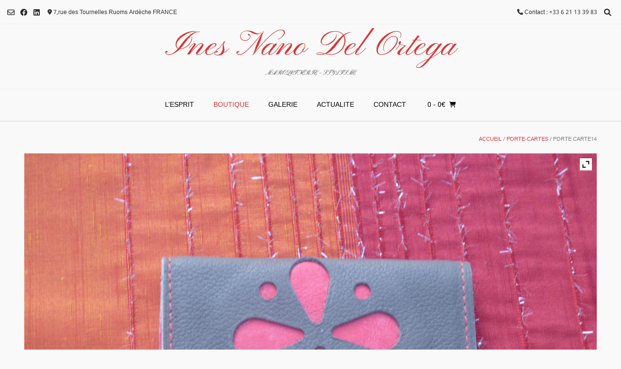

--- FILE ---
content_type: text/css; charset=utf-8
request_url: https://indo-creation.com/wp-content/cache/minify/120ec.css
body_size: 742
content:
.yith_magnifier_zoom_wrap{top:0;position:relative}.yith_magnifier_loading{color:white;background:#222;padding:3px;border:1px
solid #000;position:absolute;text-align:center;top:10%;z-index:9999}.yith_magnifier_zoom{position:relative;display:block}.yith_magnifier_zoom
img{display:block}.yith_magnifier_mousetrap{z-index:999;position:absolute;width:0px;height:0px;left:0;top:0}.ie
.yith_magnifier_mousetrap{background-image:url("/wp-content/plugins/yith-woocommerce-zoom-magnifier/assets/css/.")}.yith_magnifier_lens{display:none;z-index:98;position:absolute;overflow:hidden;border:1px
solid #ccc}.yith_magnifier_lens
img{width:auto !important;max-width:none !important;-webkit-transition:all ease-in-out 0s !important;-moz-transition:all ease-in-out 0s !important;-o-transition:all ease-in-out 0s !important;transition:all ease-in-out 0s !important}.yith_magnifier_zoom_magnifier{display:none;position:absolute;z-index:99;border:4px
solid #ccc;overflow:hidden}.yith_magnifier_gallery{list-style:none}.yith_magnifier_thumbnail{margin-right:1px}.woocommerce-product-gallery__image>.yith_magnifier_zoom_magnifier{display:none !important}.yith_magnifier_gallery{margin:0;padding:0;text-align:center}.yith_magnifier_gallery
li{position:relative;display:inline-block;vertical-align:center;top:0}.yith_magnifier_gallery li
a{width:100% !important;display:block;margin-top:10px;height:auto !important;overflow:hidden}.single-product.woocommerce
.thumbnails{position:relative;overflow:hidden}.yith_slider_arrow
span{display:table-cell;text-align:center;vertical-align:middle}.single-product.woocommerce .thumbnails #slider-prev,
.single-product.woocommerce .thumbnails #slider-next{display:none;cursor:pointer;width:25px;height:25px;position:absolute;top:50%;transform:translateY( -50% )}@media only screen and (max-width: 1024px){.single-product.woocommerce .thumbnails #slider-prev,
.single-product.woocommerce .thumbnails #slider-next{display:block}}.single-product.woocommerce .thumbnails #slider-prev{background-position:left center;left:1px}.single-product.woocommerce .thumbnails #slider-next{background-position:right center;right:0px}.single-product.woocommerce .thumbnails:hover #slider-prev,
.single-product.woocommerce .thumbnails:hover #slider-next{display:block !important}span.onsale{z-index:10000}a.yith_expand{display:inline;cursor:pointer;font-size:25px;position:absolute;text-decoration:none;text-indent:-10000px;z-index:20000;height:25px;width:25px;line-height:1em}.expand-button-hidden
svg{display:block;padding:2px}span.yith_zoom_icon{display:inline;cursor:default;font-size:25px;position:absolute;text-decoration:none;text-indent:-10000px;z-index:20000;height:25px;width:25px;line-height:1em}.zoom-button-hidden
svg{display:block;padding:5px}.expand-button-hidden
svg{display:block;padding:5px}.elementor-widget-wrap .yith_magnifier_zoom.woocommerce-main-image
img{width:100%}

--- FILE ---
content_type: application/x-javascript; charset=utf-8
request_url: https://indo-creation.com/wp-content/cache/minify/c8fa7.js
body_size: 4278
content:
(function(window,$,undefined){'use strict';if($.fn.imagesLoaded===undefined){;(function($,undefined){'use strict';var BLANK='[data-uri]';$.fn.imagesLoaded=function(callback){var $this=this,deferred=$.isFunction($.Deferred)?$.Deferred():0,hasNotify=$.isFunction(deferred.notify),$images=$this.find('img').add($this.filter('img')),loaded=[],proper=[],broken=[];if($.isPlainObject(callback)){$.each(callback,function(key,value){if(key==='callback'){callback=value;}else if(deferred){deferred[key](value);}});}
function doneLoading(){var $proper=$(proper),$broken=$(broken);if(deferred){if(broken.length){deferred.reject($images,$proper,$broken);}else{deferred.resolve($images);}}
if($.isFunction(callback)){callback.call($this,$images,$proper,$broken);}}
function imgLoadedHandler(event){imgLoaded(event.target,event.type==='error');}
function imgLoaded(img,isBroken){if(img.src===BLANK||$.inArray(img,loaded)!==-1){return;}
loaded.push(img);if(isBroken){broken.push(img);}else{proper.push(img);}
$.data(img,'imagesLoaded',{isBroken:isBroken,src:img.src});if(hasNotify){deferred.notifyWith($(img),[isBroken,$images,$(proper),$(broken)]);}
if($images.length===loaded.length){setTimeout(doneLoading);$images.unbind('.imagesLoaded',imgLoadedHandler);}}
if(!$images.length){doneLoading();}else{$images.bind('load.imagesLoaded error.imagesLoaded',imgLoadedHandler).each(function(i,el){var src=el.src;var cached=$.data(el,'imagesLoaded');if(cached&&cached.src===src){imgLoaded(el,cached.isBroken);return;}
if(el.complete&&el.naturalWidth!==undefined){imgLoaded(el,el.naturalWidth===0||el.naturalHeight===0);return;}
if(el.readyState||el.complete){el.src=BLANK;el.src=src;}});}
return deferred?deferred.promise($this):$this;};})(jQuery);}
$.yith_magnifier=function(options,element){this.t=element;this.element=$(element);this._init(options);};$.yith_magnifier.defaults={zoomWidth:'auto',zoomHeight:'auto',position:'right',tint:false,tintOpacity:0.5,lensOpacity:0.5,softFocus:false,smoothMove:3,showTitle:true,titleOpacity:0.5,adjustX:0,adjustY:0,phoneBehavior:'inside',loadingLabel:'Loading...',enableSlider:true,slider:'carouFredSel',sliderOptions:{},from_gallery:'no',onLoad:function(){return false;},onEnter:function(){return false},onLeave:function(){return false},onMove:function(){return false},onClick:function(){return false;},elements:{zoom:$('.yith_magnifier_zoom'),zoomImage:$('.yith_magnifier_zoom img').first(),gallery:$('.yith_magnifier_gallery li a')}};$.yith_magnifier.prototype={_init:function(options){var self=this;$(document).trigger('yith_magnifier_before_init');$.each($.yith_magnifier.defaults.elements,function(i,v){var el=$.yith_magnifier.defaults.elements;el[i]=$(v,self);});self.options=$.extend(true,{},$.yith_magnifier.defaults,options);self.isPhone=self._isPhone();self._loading();self.options.onLoad();self._initZoom();self._initGallery();$(document).trigger('yith_magnifier_after_init');},_initGallery:function(){var self=this;var elements=self.options.elements;var gallery=elements.gallery;var zoom=elements.zoom;var zoomImage=elements.zoomImage;if(gallery.length>0){gallery.on('click',function(e){e.preventDefault();if(yith_wc_zoom_magnifier_storage_object.stop_immediate_propagation){e.stopImmediatePropagation();}
if($('#yith_wczm_traffic_light').val()=='free'){$('.yith_magnifier_gallery  .yith_magnifier_thumbnail.active-thumbnail').removeClass('active-thumbnail');$('.yith_magnifier_gallery  .yith_magnifier_thumbnail.active-thumbnail').addClass('inactive-thumbnail');$(this).removeClass('inactive-thumbnail');$(this).addClass('active-thumbnail');$(this).parent().removeClass('inactive-thumbnail');$(this).parent().addClass('active-thumbnail');self.options.from_gallery='yes';var t=$(this);self.destroy();zoom.attr('href',this.href);zoomImage.attr('src',t.data('small')).attr('srcset',t.data('small')).attr('src-orig',t.data('small')).attr('title','').attr('title',t.attr('title'));$.data(self.t,'yith_magnifier',new $.yith_magnifier(self.options,self.element));}});if(self.options.enableSlider){gallery.closest('ul').trigger('yith_magnifier_slider_destroy');}}else{gallery.on('click',function(e){e.preventDefault();return false;})}},_loading:function(){if(this.options.disableRightClick){$(document).on('contextmenu',function(e){return false;});}
if(this.mouseTrap===undefined){var w=this.options.elements.zoom.width();if(this.options.loadingLabel){$('<div class="yith_magnifier_loading">'+this.options.loadingLabel+'</div>').css({'width':w,'text-align':'center',opacity:.5}).appendTo(this.options.elements.zoom.parent());}}},_initZoom:function(){if($('#yith_wczm_traffic_light').val()=='free'){$('#yith_wczm_traffic_light').val('blocked');var self=this;self.zoom=self.options.elements.zoom;self.zoomImage=self.options.elements.zoomImage;var zoom_wrap_css_class="yith_magnifier_zoom_wrap";if(self.options.zoom_wrap_additional_css){if(!$('.'+zoom_wrap_css_class).length){zoom_wrap_css_class+=" "+self.options.zoom_wrap_additional_css;}else{return;}}
self.zoom.wrap('<div class="'+zoom_wrap_css_class+'"></div>');self.IMG_zoomImage=new Image();var product_id=$('.woocommerce-variation-add-to-cart .variation_id').val();if($.isNumeric(product_id)&&product_id!=0&&self.options.from_gallery=='no'){var data={action:'yith_wc_zoom_magnifier_get_main_image',product_id:product_id,context:'frontend'}
$.ajax({data:data,url:yith_wc_zoom_magnifier_storage_object.ajax_url,type:'post',error:function(response){console.log('ERROR - Yith_WC_Zoom_Magnifier');console.log(response);$('#yith_wczm_traffic_light').val('free');},success:function(response){self.zoom.attr('href',response.url);self.IMG_zoomImage.src=response.url;self.IMG_smallImage=new Image();self.IMG_smallImage.src=self.zoomImage.attr('src');if(response.gallery){if($('.yith_magnifier_gallery').length){$('.yith_magnifier_gallery').closest('.thumbnails').replaceWith(response.gallery);}else{$('.images').append(response.gallery);}
self.options.elements.gallery=$('.yith_magnifier_gallery li a');}
if($.browser&&$.browser.msie&&$.browser.version==8){$(self.IMG_zoomImage).load(function(){self._initGallery();self._initTrap();});}else{$('.product .images').imagesLoaded(function(){self._initGallery();self._initTrap();});}
$(document).on('click','a.yith_expand',function(e){e.preventDefault();$().prettyPhoto({social_tools:false,theme:'pp_woocommerce',horizontal_padding:20,opacity:0.8,deeplinking:false,callback:function(){$(".yith_expand").css('display','inline');}});$.prettyPhoto.open(self.zoom[0].href,'','');$(".yith_expand").css('display','none');$(".pp_woocommerce .ppt").css({'height':0,'marginBottom':0});});$(document).trigger('yith_magnifier_after_init_zoom')
$('#yith_wczm_traffic_light').val('free');}});}else{self.IMG_zoomImage.src=self.zoom.attr('href');self.IMG_smallImage=new Image();self.IMG_smallImage.src=self.zoomImage.attr('src');if($.browser&&$.browser.msie&&$.browser.version==8){$(self.IMG_zoomImage).load(function(){self._initTrap();});}else{$('.product .images').imagesLoaded(function(){self._initTrap();});}
$(document).on('click','a.yith_expand',function(e){e.preventDefault();$().prettyPhoto({social_tools:false,theme:'pp_woocommerce',horizontal_padding:20,opacity:0.8,deeplinking:false,callback:function(){$(".yith_expand").css('display','inline');}});$.prettyPhoto.open(self.zoom[0].href,'','');$(".yith_expand").css('display','none');$(".pp_woocommerce .ppt").css({'height':0,'marginBottom':0});});$(document).trigger('yith_magnifier_after_init_zoom');$('#yith_wczm_traffic_light').val('free');}}},_initTrap:function(){var self=this;var zoomImg=self.IMG_zoomImage,thumbImg=self.IMG_smallImage;self.mx=0;self.my=0;self.controlTimer=0;self.lens=null;self.tint=null;self.softFocus=null;self.zoomDiv=null;self.cw=0;self.ch=0;self.zw=0;self.destU=0;self.destV=0;self.currU=0;self.currV=0;self.mouseTrap=null;var zoom=self.options.elements.zoom;var zoomImage=self.options.elements.zoomImage;$('.yith_magnifier_loading').remove();if(this.element.find('.yith_magnifier_mousetrap')){this.element.find('.yith_magnifier_mousetrap').remove();}
this.mouseTrap=$('<div class="yith_magnifier_mousetrap pp_woocommerce" />').css({width:yith_wc_zoom_magnifier_storage_object.mouse_trap_width,height:yith_wc_zoom_magnifier_storage_object.mouse_trap_height,top:0,left:0}).appendTo(zoom.parent());if(typeof ywzm_data!='undefined'){this.element.find('.yith_expand').remove();$('<a href="#" class="yith_expand" style="display: inline;"></a>').insertAfter(this.mouseTrap);$('.expand-button-hidden').clone().appendTo($('.yith_expand'));$('.yith_expand .expand-button-hidden').show();}
if(self.isPhone&&self.options.phoneBehavior=='disable'){return;}
var touchy=("ontouchstart"in document.documentElement)?true:false;var event_move='touchmove mousemove';var event_end='touchend mouseleave';var event_ent='touchstart mouseenter';var event_click='touchstart click';this.mouseTrap.on(event_move,this,function(e){self.options.onMove();self.mx=(typeof(e.originalEvent.touches)!='undefined')?e.originalEvent.touches[0].pageX:e.pageX;self.my=(typeof(e.originalEvent.touches)!='undefined')?e.originalEvent.touches[0].pageY:e.pageY;}).on(event_end,this,function(e){clearTimeout(self.controlTimer);if(self.lens){self.lens.fadeOut(299);}
if(self.tint){self.tint.fadeOut(299);}
if(self.softFocus){self.softFocus.fadeOut(299);}
self.zoomDiv.fadeOut(300,function(){self._onLeave();});return false;}).on(event_click,this,function(e){self.options.onClick();}).on(event_ent,this,function(e){if($('#yith_wczm_traffic_light').val()=='free'){self.options.onEnter();if(touchy){e.preventDefault();}
self.mx=(typeof(e.originalEvent.touches)!='undefined')?e.originalEvent.touches[0].pageX:e.pageX;self.my=(typeof(e.originalEvent.touches)!='undefined')?e.originalEvent.touches[0].pageY:e.pageY;self.zw=e.data;if(self.zoomDiv){self.zoomDiv.stop(true,false);self.zoomDiv.remove();}
var xPos=self.options.adjustX,yPos=self.options.adjustY;var siw=zoomImage.outerWidth();var sih=zoomImage.outerHeight();var w=self.options.zoomWidth;var h=self.options.zoomHeight;if(self.options.zoomWidth=='auto'){w=siw;}
if(self.options.zoomHeight=='auto'){h=sih;}
var appendTo=zoom.parent();switch(self.options.position){case'top':yPos-=h;break;case'right':xPos+=siw;break;case'bottom':yPos+=sih;break;case'left':xPos-=w;break;case'inside':w=siw;h=sih;break;default:appendTo=$('#'+self.options.position);if(!appendTo.length){appendTo=zoom;xPos+=siw;yPos+=sih;}else{w=appendTo.innerWidth();h=appendTo.innerHeight();}}
if(self.isPhone&&self.options.phoneBehavior=='inside'){w=siw;h=sih;xPos=0;yPos=0;}
self.zoomDiv=$('<div class="yith_magnifier_zoom_magnifier" />').css({left:xPos,top:yPos,width:w,height:h,'background-repeat':'no-repeat',backgroundImage:'url('+zoomImg.src+')'}).appendTo(appendTo);if(zoomImage.attr('title')&&self.options.showTitle){$('<div class="yith_magnifier_title">'+zoomImage.attr('title')+'</div>').appendTo(self.zoomDiv);}
if(self.isPhone){if(self.options.phoneBehavior!='disable'){self.zoomDiv.fadeIn(500);}else{self.lens.fadeOut(299);}}else{self.zoomDiv.fadeIn(500);}
if(self.lens){self.lens.remove();self.lens=null;}
if(zoomImg.width<=1){self.cw=(zoomImage.outerWidth()/zoomImg.naturalWidth)*self.zoomDiv.width();}else{self.cw=(zoomImage.outerWidth()/zoomImg.width)*self.zoomDiv.width();}
if(zoomImg.height<=1){self.ch=(zoomImage.outerHeight()/zoomImg.naturalHeight)*self.zoomDiv.height();}else{self.ch=(zoomImage.outerHeight()/zoomImg.height)*self.zoomDiv.height();}
self.lens=$('<div class="yith_magnifier_lens" />').css({width:self.cw,height:self.ch}).appendTo(zoom);var noTrans=false;if(self.options.tint){self.tint=$('<div />').css({display:'none',position:'absolute',left:0,top:0,width:zoomImage.outerWidth(),height:zoomImage.outerHeight(),backgroundColor:self.options.tint,opacity:self.options.tintOpacity}).appendTo(zoom);self.lens.append($('<img />',{src:zoomImage.attr('src')}));noTrans=true;self.tint.fadeIn(500);}
if(self.options.softFocus){self.softFocus=$('<div />').css({position:'absolute',display:'none',top:'1px',left:'1px',width:zoomImage.outerWidth(),height:zoomImage.outerHeight(),opacity:.5}).appendTo(zoom);self.softFocus.append($('<img />',{src:zoomImage.attr('src')}));if(self.lens.find('img').length==0){self.lens.append($('<img />',{src:zoomImage.attr('src')}));}
noTrans=true;self.softFocus.fadeIn(500);}
if(!noTrans){self.lens.css('opacity',self.options.lensOpacity);}
if(self.options.position!=='inside'){self.lens.fadeIn(500);}
self.zw._controlLoop();return;}});},_controlLoop:function(){var self=this;if(this.lens){var x=(this.mx-this.zoomImage.offset().left-(this.cw*0.5))>>0;var y=(this.my-this.zoomImage.offset().top-(this.ch*0.5))>>0;if(x<0){x=0;}else if(x>(this.zoomImage.outerWidth()-this.cw)){x=(this.zoomImage.outerWidth()-this.cw);}
if(y<0){y=0;}else if(y>(this.zoomImage.outerHeight()-this.ch)){y=(this.zoomImage.outerHeight()-this.ch);}
this.lens.css({left:x-2,top:y-1});this.lens.find('img').css({width:this.zoomImage.outerWidth(),height:this.zoomImage.outerHeight(),marginLeft:(-x)+'px ',marginTop:(-y)+'px'});if(this.IMG_zoomImage.width<=1){this.destU=(((x)/this.zoomImage.outerWidth())*this.IMG_zoomImage.naturalWidth)>>0;}else{this.destU=(((x)/this.zoomImage.outerWidth())*this.IMG_zoomImage.width)>>0;}
if(this.IMG_zoomImage.height<=1){this.destV=(((y)/this.zoomImage.outerHeight())*this.IMG_zoomImage.naturalHeight)>>0;}else{this.destV=(((y)/this.zoomImage.outerHeight())*this.IMG_zoomImage.height)>>0;}
this.currU+=(this.destU-this.currU)/this.options.smoothMove;this.currV+=(this.destV-this.currV)/this.options.smoothMove;this.zoomDiv.css('background-position',(-(this.currU>>0)+'px ')+(-(this.currV>>0)+'px'));}
this.controlTimer=setTimeout(function(){self._controlLoop();},30);},_onLeave:function(){this.options.onLeave();if(this.zoomDiv){this.zoomDiv.remove();this.zoomDiv=null;}
this._removeElements();},_removeElements:function(){if(this.lens){this.lens.remove();this.lens=null;}
if(this.tint){this.tint.remove();this.tint=null;}
if(this.softFocus){this.softFocus.remove();this.softFocus=null;}
if(this.element.find('.yith_magnifier_loading').length>0){this.element.find('.yith_magnifier_loading').remove();}},_isPhone:function(){var userAgent=navigator.userAgent.toLowerCase();return(userAgent.match(/iphone/i)||userAgent.match(/ipod/i)||userAgent.match(/android/i));},destroy:function(){if(this.zoom){this.zoom.unwrap();}
if(this.mouseTrap){this.mouseTrap.unbind();this.mouseTrap.remove();this.mouseTrap=null;}
if(this.zoomDiv){this.zoomDiv.remove();this.zoomDiv=null;}
if(this.options.disableRightClick){$(document).unbind();}
this._removeElements();this.options.elements.gallery.unbind();this.element.removeData('yith_magnifier');}};$.fn.yith_magnifier=function(options){if(typeof options==='string'){var args=Array.prototype.slice.call(arguments,1);this.each(function(){var instance=$.data(this,'yith_magnifier');if(!instance){$.error("cannot call methods on yith_magnifier prior to initialization; "+"attempted to call method '"+options+"'");return;}
if(!$.isFunction(instance[options])||options.charAt(0)==="_"){$.error("no such method '"+options+"' for yith_magnifier instance");return;}
instance[options].apply(instance,args);});}else{this.each(function(){var instance=$.data(this,'yith_magnifier');if(!instance){$.data(this,'yith_magnifier',new $.yith_magnifier(options,this));}else{$.error('yith_magnifier already istantiated.');}});}
return this;};})(window,jQuery);

--- FILE ---
content_type: application/x-javascript; charset=utf-8
request_url: https://indo-creation.com/wp-content/cache/minify/229fc.js
body_size: 7803
content:
jQuery(function($){var yith_wcmg=$('.images');var yith_wcmg_zoom=$('.yith_magnifier_zoom');var yith_wcmg_image=$('.yith_magnifier_zoom img').first();var yith_wcmg_default_zoom=yith_wcmg.find('.yith_magnifier_zoom').attr('href');var yith_wcmg_default_image=yith_wcmg.find('.yith_magnifier_zoom img').attr('src');var yith_wcmg_default_gallery=yith_wcmg.find('.thumbnails');if(typeof yith_magnifier_options=='undefined'){return false;}
yith_wcmg.yith_magnifier(yith_magnifier_options);$(document).on('found_variation','form.variations_form',function(event,variation){var image_magnifier=variation.image_magnifier?variation.image_magnifier:yith_wcmg_default_zoom;var image_src=yith_wcmg_default_image;if(variation.image.src){image_src=variation.image.src;}
yith_wcmg_zoom.attr('href',image_magnifier);yith_wcmg_image.attr('src',image_src);yith_wcmg_image.attr('srcset',image_src);yith_wcmg_image.attr('src-orig',image_src);if(yith_wcmg.data('yith_magnifier')){yith_wcmg.yith_magnifier('destroy');}
yith_wcmg.yith_magnifier(yith_magnifier_options);}).on('reset_image',function(event){yith_wcmg_zoom.attr('href',yith_wcmg_default_zoom);yith_wcmg_image.attr('src',yith_wcmg_default_image);yith_wcmg_image.attr('srcset',yith_wcmg_default_image);yith_wcmg_image.attr('src-orig',yith_wcmg_default_image);yith_wcmg.find('.thumbnails').replaceWith(yith_wcmg_default_gallery);if(yith_wcmg.data('yith_magnifier')){yith_wcmg.yith_magnifier('destroy');}
yith_wcmg.yith_magnifier(yith_magnifier_options);});if($('.single-product.woocommerce div.product div.images ul.yith_magnifier_gallery').length){$('form.variations_form .variations select').trigger('change');function yith_wc_zm_carousel(){$(".single-product.woocommerce div.product div.images div.thumbnails").css('width',$(".single-product.woocommerce div.product div.images div.thumbnails").width());var yith_wc_zm_circular=$('.single-product.woocommerce div.product div.images ul.yith_magnifier_gallery').data('circular');var yith_wc_zm_columns=$('.single-product.woocommerce div.product div.images ul.yith_magnifier_gallery').data('columns');var slider_infinite=$('.single-product.woocommerce div.product div.images ul.yith_magnifier_gallery').data('slider_infinite');var li_width=$(".single-product.woocommerce div.product div.images .yith_magnifier_gallery li").width();var li_margin_left=$(".single-product.woocommerce div.product div.images .yith_magnifier_gallery li").css('margin-left');if(typeof li_margin_left=='undefined'){var li_margin_left_num=0;}else{var li_margin_left_num=li_margin_left.split("px").shift();}
var yith_margins_array=[];var yith_margins_option=0;yith_margins_array.push(yith_margins_option);var loop=1;$('.single-product.woocommerce div.product div.images ul.yith_magnifier_gallery li').each(function(){$(this).css('width',li_width+'px');$(this).css('margin-left',li_margin_left);$(this).css('margin-right',li_margin_left);$(this).show();yith_margins_option=yith_margins_option+((li_margin_left_num*2)+li_width);yith_margins_array.push(yith_margins_option);loop++;});var ul_w=yith_margins_option;$(".single-product.woocommerce div.product div.images .yith_magnifier_gallery").css('width',ul_w+'px');$("#slider-next").css('top','50%');$("#slider-next").css('transform','translateY( -50% )');$("#slider-prev").css('top','50%');$("#slider-prev").css('transform','translateY( -50% )');var index_yith_margins_array=0;$("body").on("click","#slider-next",function(){if($('.single-product.woocommerce div.product div.images .yith_magnifier_gallery li.last').next().is('li')){index_yith_margins_array++;$(".single-product.woocommerce div.product div.images ul.yith_magnifier_gallery").animate({marginLeft:'-'+yith_margins_array[index_yith_margins_array]+'px',});var next=$('.single-product.woocommerce div.product div.images .yith_magnifier_gallery li.first').next();$('.single-product.woocommerce div.product div.images .yith_magnifier_gallery li.first').removeClass('first');next.addClass('first');next=$('.single-product.woocommerce div.product div.images .yith_magnifier_gallery li.last').next();$('.single-product.woocommerce div.product div.images .yith_magnifier_gallery li.last').removeClass('last');next.addClass('last');}else if((yith_wc_zm_circular=='yes')&&!$(".single-product.woocommerce div.product div.images ul.yith_magnifier_gallery").is(':animated')){index_yith_margins_array--;$(".single-product.woocommerce div.product div.images ul.yith_magnifier_gallery").css('margin-left','-'+yith_margins_array[index_yith_margins_array]+'px');var last=$('.single-product.woocommerce div.product div.images .yith_magnifier_gallery li').first();$('.single-product.woocommerce div.product div.images .yith_magnifier_gallery li.last').after(last);$('.single-product.woocommerce div.product div.images .yith_magnifier_gallery li.last').removeClass('last');last.addClass('last');var first=$('.single-product.woocommerce div.product div.images .yith_magnifier_gallery li.first').next();$('.single-product.woocommerce div.product div.images .yith_magnifier_gallery li.first').removeClass('first');first.addClass('first');index_yith_margins_array++;$(".single-product.woocommerce div.product div.images ul.yith_magnifier_gallery").animate({marginLeft:'-'+yith_margins_array[index_yith_margins_array]+'px',});}else if((slider_infinite=='yes')&&!$(".single-product.woocommerce div.product div.images ul.yith_magnifier_gallery").is(':animated')){while($('.single-product.woocommerce div.product div.images .yith_magnifier_gallery li.first').prev().is('li')){var prev=$('.single-product.woocommerce div.product div.images .yith_magnifier_gallery li.first').prev();$('.single-product.woocommerce div.product div.images .yith_magnifier_gallery li.first').removeClass('first');prev.addClass('first');prev=$('.single-product.woocommerce div.product div.images .yith_magnifier_gallery li.last').prev();$('.single-product.woocommerce div.product div.images .yith_magnifier_gallery li.last').removeClass('last');prev.addClass('last');}
index_yith_margins_array=0;$(".single-product.woocommerce div.product div.images ul.yith_magnifier_gallery").animate({marginLeft:'-'+yith_margins_array[index_yith_margins_array]+'px',});}});$("body").on("click","#slider-prev",function(){if($('.single-product.woocommerce div.product div.images .yith_magnifier_gallery li.first').prev().is('li')){index_yith_margins_array--;$(".single-product.woocommerce div.product div.images ul.yith_magnifier_gallery").animate({marginLeft:'-'+yith_margins_array[index_yith_margins_array]+'px',});var prev=$('.single-product.woocommerce div.product div.images .yith_magnifier_gallery li.first').prev();$('.single-product.woocommerce div.product div.images .yith_magnifier_gallery li.first').removeClass('first');prev.addClass('first');prev=$('.single-product.woocommerce div.product div.images .yith_magnifier_gallery li.last').prev();$('.single-product.woocommerce div.product div.images .yith_magnifier_gallery li.last').removeClass('last');prev.addClass('last');}else if((yith_wc_zm_circular=='yes')&&!$(".single-product.woocommerce div.product div.images ul.yith_magnifier_gallery").is(':animated')){index_yith_margins_array++;$(".single-product.woocommerce div.product div.images ul.yith_magnifier_gallery").css('margin-left','-'+yith_margins_array[index_yith_margins_array]+'px');var first=$('.single-product.woocommerce div.product div.images .yith_magnifier_gallery li').last();$('.single-product.woocommerce div.product div.images .yith_magnifier_gallery li.first').before(first);$('.single-product.woocommerce div.product div.images .yith_magnifier_gallery li.first').removeClass('first');first.addClass('first');var last=$('.single-product.woocommerce div.product div.images .yith_magnifier_gallery li.last').prev();$('.single-product.woocommerce div.product div.images .yith_magnifier_gallery li.last').removeClass('last');last.addClass('last');index_yith_margins_array--;$(".single-product.woocommerce div.product div.images ul.yith_magnifier_gallery").animate({marginLeft:'-'+yith_margins_array[index_yith_margins_array]+'px',});}else if((slider_infinite=='yes')&&!$(".single-product.woocommerce div.product div.images ul.yith_magnifier_gallery").is(':animated')){while($('.single-product.woocommerce div.product div.images .yith_magnifier_gallery li.last').next().is('li')){var next=$('.single-product.woocommerce div.product div.images .yith_magnifier_gallery li.first').next();$('.single-product.woocommerce div.product div.images .yith_magnifier_gallery li.first').removeClass('first');next.addClass('first');next=$('.single-product.woocommerce div.product div.images .yith_magnifier_gallery li.last').next();$('.single-product.woocommerce div.product div.images .yith_magnifier_gallery li.last').removeClass('last');next.addClass('last');}
index_yith_margins_array=yith_margins_array.length-1-yith_wc_zm_columns;$(".single-product.woocommerce div.product div.images ul.yith_magnifier_gallery").animate({marginLeft:'-'+yith_margins_array[index_yith_margins_array]+'px',});}});}
function yith_wc_zm_auto_carousel(){$('#slider-next').click();setTimeout(yith_wc_zm_auto_carousel,3000);}
yith_wc_zm_carousel();var auto_carousel=$('.single-product.woocommerce div.product div.images ul.yith_magnifier_gallery').data('auto_carousel');if(auto_carousel=='yes'){setTimeout(yith_wc_zm_auto_carousel,3000);}
$(document).on('mouseover','.yith_slider_arrow',function(e){$(this).find('path').css('fill',ywzm_data.slider_colors_hover_array['arrow']);});$(document).on('mouseout','.yith_slider_arrow',function(e){$(this).find('path').css('fill',ywzm_data.slider_colors_array['arrow']);});}});;(function($){$.prettyPhoto={version:'3.1.6'};$.fn.prettyPhoto=function(pp_settings){pp_settings=jQuery.extend({hook:'rel',animation_speed:'fast',ajaxcallback:function(){},slideshow:5000,autoplay_slideshow:false,opacity:0.80,show_title:true,allow_resize:true,allow_expand:true,default_width:500,default_height:344,counter_separator_label:'/',theme:'pp_default',horizontal_padding:20,hideflash:false,wmode:'opaque',autoplay:true,modal:false,deeplinking:true,overlay_gallery:true,overlay_gallery_max:30,keyboard_shortcuts:true,changepicturecallback:function(){},callback:function(){},ie6_fallback:true,markup:'<div class="pp_pic_holder"> \
      <div class="ppt">&nbsp;</div> \
      <div class="pp_top"> \
       <div class="pp_left"></div> \
       <div class="pp_middle"></div> \
       <div class="pp_right"></div> \
      </div> \
      <div class="pp_content_container"> \
       <div class="pp_left"> \
       <div class="pp_right"> \
        <div class="pp_content"> \
         <div class="pp_loaderIcon"></div> \
         <div class="pp_fade"> \
          <a href="#" class="pp_expand" title="Expand the image">\
          <div class="expand-button-hidden">\
\t<svg width="19px" height="19px" viewBox="0 0 19 19" version="1.1" xmlns="http://www.w3.org/2000/svg" xmlns:xlink="http://www.w3.org/1999/xlink">\
\t\t<defs>\
\t\t\t<rect id="path-1" x="0" y="0" width="30" height="30"></rect>\
\t\t</defs>\
\t\t<g id="Page-1" stroke="none" stroke-width="1" fill="none" fill-rule="evenodd">\
\t\t\t<g id="Product-page---example-1" transform="translate(-940.000000, -1014.000000)">\
\t\t\t\t<g id="arrow-/-expand" transform="translate(934.500000, 1008.500000)">\
\t\t\t\t\t<mask id="mask-2" fill="white">\
\t\t\t\t\t\t<use xlink:href="#path-1"></use>\
\t\t\t\t\t</mask>\
\t\t\t\t\t<g id="arrow-/-expand-(Background/Mask)"></g>\
\t\t\t\t\t<path d="M21.25,8.75 L15,8.75 L15,6.25 L23.75,6.25 L23.740468,15.0000006 L21.25,15.0000006 L21.25,8.75 Z M8.75,21.25 L15,21.25 L15,23.75 L6.25,23.75 L6.25953334,14.9999988 L8.75,14.9999988 L8.75,21.25 Z" fill="#000000" mask="url(#mask-2)"></path>\
\t\t\t\t</g>\
\t\t\t</g>\
\t\t</g>\
\t</svg>\
\t</div></a> \
          <div class="pp_hoverContainer"> \
           <a class="pp_next" href="#">next</a> \
           <a class="pp_previous" href="#">previous</a> \
          </div> \
          <div id="pp_full_res"></div> \
          <div class="pp_details"> \
           <div class="pp_nav"> \
            <a href="#" class="pp_arrow_previous">Previous</a> \
            <p class="currentTextHolder">0/0</p> \
            <a href="#" class="pp_arrow_next">Next</a> \
           </div> \
           <p class="pp_description"></p> \
           <div class="pp_social">{pp_social}</div> \
           <a class="pp_close" href="#">Close</a> \
          </div> \
         </div> \
        </div> \
       </div> \
       </div> \
      </div> \
      <div class="pp_bottom"> \
       <div class="pp_left"></div> \
       <div class="pp_middle"></div> \
       <div class="pp_right"></div> \
      </div> \
     </div> \
     <div class="pp_overlay"></div>',gallery_markup:'<div class="pp_gallery"> \
        <a href="#" class="pp_arrow_previous">Previous</a> \
        <div> \
         <ul> \
          {gallery} \
         </ul> \
        </div> \
        <a href="#" class="pp_arrow_next">Next</a> \
       </div>',image_markup:'<img id="fullResImage" src="{path}" />',flash_markup:'<object classid="clsid:D27CDB6E-AE6D-11cf-96B8-444553540000" width="{width}" height="{height}"><param name="wmode" value="{wmode}" /><param name="allowfullscreen" value="true" /><param name="allowscriptaccess" value="always" /><param name="movie" value="{path}" /><embed src="{path}" type="application/x-shockwave-flash" allowfullscreen="true" allowscriptaccess="always" width="{width}" height="{height}" wmode="{wmode}"></embed></object>',quicktime_markup:'<object classid="clsid:02BF25D5-8C17-4B23-BC80-D3488ABDDC6B" codebase="https://www.apple.com/qtactivex/qtplugin.cab" height="{height}" width="{width}"><param name="src" value="{path}"><param name="autoplay" value="{autoplay}"><param name="type" value="video/quicktime"><embed src="{path}" height="{height}" width="{width}" autoplay="{autoplay}" type="video/quicktime" pluginspage="https://www.apple.com/quicktime/download/"></embed></object>',iframe_markup:'<iframe src ="{path}" width="{width}" height="{height}" frameborder="no"></iframe>',inline_markup:'<div class="pp_inline">{content}</div>',custom_markup:'',social_tools:'<div class="twitter"><a href="//twitter.com/share" class="twitter-share-button" data-count="none">Tweet</a><script type="text/javascript" src="//platform.twitter.com/widgets.js"></script></div><div class="facebook"><iframe src="//www.facebook.com/plugins/like.php?locale=en_US&href={location_href}&amp;layout=button_count&amp;show_faces=true&amp;width=500&amp;action=like&amp;font&amp;colorscheme=light&amp;height=23" scrolling="no" frameborder="0" style="border:none; overflow:hidden; width:500px; height:23px;" allowTransparency="true"></iframe></div>'},pp_settings);var matchedObjects=this,percentBased=false,pp_dimensions,pp_open,pp_contentHeight,pp_contentWidth,pp_containerHeight,pp_containerWidth,windowHeight=$(window).height(),windowWidth=$(window).width(),pp_slideshow;doresize=true,scroll_pos=_get_scroll();$(window).off('resize.prettyphoto').on('resize.prettyphoto',function(){_center_overlay();_resize_overlay();});if(pp_settings.keyboard_shortcuts){$(document).off('keydown.prettyphoto').on('keydown.prettyphoto',function(e){if(typeof $pp_pic_holder!='undefined'){if($pp_pic_holder.is(':visible')){switch(e.keyCode){case 37:$.prettyPhoto.changePage('previous');e.preventDefault();break;case 39:$.prettyPhoto.changePage('next');e.preventDefault();break;case 27:if(!settings.modal)
$.prettyPhoto.close();e.preventDefault();break;};};};});};$.prettyPhoto.initialize=function(){settings=pp_settings;if(settings.theme=='pp_default')settings.horizontal_padding=16;theRel=$(this).attr(settings.hook);galleryRegExp=/\[(?:.*)\]/;isSet=(galleryRegExp.exec(theRel))?true:false;pp_images=(isSet)?jQuery.map(matchedObjects,function(n,i){if($(n).attr(settings.hook).indexOf(theRel)!=-1)return $(n).attr('href');}):$.makeArray($(this).attr('href'));pp_titles=(isSet)?jQuery.map(matchedObjects,function(n,i){if($(n).attr(settings.hook).indexOf(theRel)!=-1)return($(n).find('img').attr('alt'))?$(n).find('img').attr('alt'):"";}):$.makeArray($(this).find('img').attr('alt'));pp_descriptions=(isSet)?jQuery.map(matchedObjects,function(n,i){if($(n).attr(settings.hook).indexOf(theRel)!=-1)return($(n).attr('title'))?$(n).attr('title'):"";}):$.makeArray($(this).attr('title'));if(pp_images.length>settings.overlay_gallery_max)settings.overlay_gallery=false;set_position=jQuery.inArray($(this).attr('href'),pp_images);rel_index=(isSet)?set_position:$("a["+settings.hook+"^='"+theRel+"']").index($(this));_build_overlay(this);if(settings.allow_resize)
$(window).on('scroll.prettyphoto',function(){_center_overlay();});$.prettyPhoto.open();return false;}
$.prettyPhoto.open=function(event){if(typeof settings=="undefined"){settings=pp_settings;pp_images=$.makeArray(arguments[0]);pp_titles=(arguments[1])?$.makeArray(arguments[1]):$.makeArray("");pp_descriptions=(arguments[2])?$.makeArray(arguments[2]):$.makeArray("");isSet=(pp_images.length>1)?true:false;set_position=(arguments[3])?arguments[3]:0;_build_overlay(event.target);}
if(settings.hideflash)$('object,embed,iframe[src*=youtube],iframe[src*=vimeo]').css('visibility','hidden');_checkPosition($(pp_images).length);$('.pp_loaderIcon').show();if(settings.deeplinking)
setHashtag();if(settings.social_tools){facebook_like_link=settings.social_tools.replace('{location_href}',encodeURIComponent(location.href));$pp_pic_holder.find('.pp_social').html(facebook_like_link);}
if($ppt.is(':hidden'))$ppt.css('opacity',0).show();$pp_overlay.show().fadeTo(settings.animation_speed,settings.opacity);$pp_pic_holder.find('.currentTextHolder').text((set_position+1)+settings.counter_separator_label+$(pp_images).length);if(typeof pp_descriptions[set_position]!='undefined'&&pp_descriptions[set_position]!=""){$pp_pic_holder.find('.pp_description').show().html(unescape(pp_descriptions[set_position]));}else{$pp_pic_holder.find('.pp_description').hide();}
movie_width=(parseFloat(getParam('width',pp_images[set_position])))?getParam('width',pp_images[set_position]):settings.default_width.toString();movie_height=(parseFloat(getParam('height',pp_images[set_position])))?getParam('height',pp_images[set_position]):settings.default_height.toString();percentBased=false;if(movie_height.indexOf('%')!=-1){movie_height=parseFloat(($(window).height()*parseFloat(movie_height)/100)-150);percentBased=true;}
if(movie_width.indexOf('%')!=-1){movie_width=parseFloat(($(window).width()*parseFloat(movie_width)/100)-150);percentBased=true;}
$pp_pic_holder.fadeIn(function(){(settings.show_title&&pp_titles[set_position]!=""&&typeof pp_titles[set_position]!="undefined")?$ppt.html(unescape(pp_titles[set_position])):$ppt.html('&nbsp;');imgPreloader="";skipInjection=false;switch(_getFileType(pp_images[set_position])){case'image':imgPreloader=new Image();nextImage=new Image();if(isSet&&set_position<$(pp_images).length-1)nextImage.src=pp_images[set_position+1];prevImage=new Image();if(isSet&&pp_images[set_position-1])prevImage.src=pp_images[set_position-1];$pp_pic_holder.find('#pp_full_res')[0].innerHTML=settings.image_markup.replace(/{path}/g,pp_images[set_position]);imgPreloader.onload=function(){pp_dimensions=_fitToViewport(imgPreloader.width,imgPreloader.height);_showContent();};imgPreloader.onerror=function(){alert('Image cannot be loaded. Make sure the path is correct and image exist.');$.prettyPhoto.close();};imgPreloader.src=pp_images[set_position];break;case'youtube':pp_dimensions=_fitToViewport(movie_width,movie_height);movie_id=getParam('v',pp_images[set_position]);if(movie_id==""){movie_id=pp_images[set_position].split('youtu.be/');movie_id=movie_id[1];if(movie_id.indexOf('?')>0)
movie_id=movie_id.substr(0,movie_id.indexOf('?'));if(movie_id.indexOf('&')>0)
movie_id=movie_id.substr(0,movie_id.indexOf('&'));}
movie='//www.youtube.com/embed/'+movie_id;(getParam('rel',pp_images[set_position]))?movie+="?rel="+getParam('rel',pp_images[set_position]):movie+="?rel=1";if(settings.autoplay)movie+="&autoplay=1";toInject=settings.iframe_markup.replace(/{width}/g,pp_dimensions['width']).replace(/{height}/g,pp_dimensions['height']).replace(/{wmode}/g,settings.wmode).replace(/{path}/g,movie);break;case'vimeo':pp_dimensions=_fitToViewport(movie_width,movie_height);movie_id=pp_images[set_position];var regExp=/http(s?):\/\/(www\.)?vimeo.com\/(\d+)/;var match=movie_id.match(regExp);movie='//player.vimeo.com/video/'+match[3]+'?title=0&amp;byline=0&amp;portrait=0';if(settings.autoplay)movie+="&autoplay=1;";vimeo_width=pp_dimensions['width']+'/embed/?moog_width='+pp_dimensions['width'];toInject=settings.iframe_markup.replace(/{width}/g,vimeo_width).replace(/{height}/g,pp_dimensions['height']).replace(/{path}/g,movie);break;case'quicktime':pp_dimensions=_fitToViewport(movie_width,movie_height);pp_dimensions['height']+=15;pp_dimensions['contentHeight']+=15;pp_dimensions['containerHeight']+=15;toInject=settings.quicktime_markup.replace(/{width}/g,pp_dimensions['width']).replace(/{height}/g,pp_dimensions['height']).replace(/{wmode}/g,settings.wmode).replace(/{path}/g,pp_images[set_position]).replace(/{autoplay}/g,settings.autoplay);break;case'flash':pp_dimensions=_fitToViewport(movie_width,movie_height);flash_vars=pp_images[set_position];flash_vars=flash_vars.substring(pp_images[set_position].indexOf('flashvars')+10,pp_images[set_position].length);filename=pp_images[set_position];filename=filename.substring(0,filename.indexOf('?'));toInject=settings.flash_markup.replace(/{width}/g,pp_dimensions['width']).replace(/{height}/g,pp_dimensions['height']).replace(/{wmode}/g,settings.wmode).replace(/{path}/g,filename+'?'+flash_vars);break;case'iframe':pp_dimensions=_fitToViewport(movie_width,movie_height);frame_url=pp_images[set_position];frame_url=frame_url.substr(0,frame_url.indexOf('iframe')-1);toInject=settings.iframe_markup.replace(/{width}/g,pp_dimensions['width']).replace(/{height}/g,pp_dimensions['height']).replace(/{path}/g,frame_url);break;case'ajax':doresize=false;pp_dimensions=_fitToViewport(movie_width,movie_height);doresize=true;skipInjection=true;$.get(pp_images[set_position],function(responseHTML){toInject=settings.inline_markup.replace(/{content}/g,responseHTML);$pp_pic_holder.find('#pp_full_res')[0].innerHTML=toInject;_showContent();});break;case'custom':pp_dimensions=_fitToViewport(movie_width,movie_height);toInject=settings.custom_markup;break;case'inline':myClone=$(pp_images[set_position]).clone().append('<br clear="all" />').css({'width':settings.default_width}).wrapInner('<div id="pp_full_res"><div class="pp_inline"></div></div>').appendTo($('body')).show();doresize=false;pp_dimensions=_fitToViewport($(myClone).width(),$(myClone).height());doresize=true;$(myClone).remove();toInject=settings.inline_markup.replace(/{content}/g,$(pp_images[set_position]).html());break;};if(!imgPreloader&&!skipInjection){$pp_pic_holder.find('#pp_full_res')[0].innerHTML=toInject;_showContent();};});return false;};$.prettyPhoto.changePage=function(direction){currentGalleryPage=0;if(direction=='previous'){set_position--;if(set_position<0)set_position=$(pp_images).length-1;}else if(direction=='next'){set_position++;if(set_position>$(pp_images).length-1)set_position=0;}else{set_position=direction;};rel_index=set_position;if(!doresize)doresize=true;if(settings.allow_expand){$('.pp_contract').removeClass('pp_contract').addClass('pp_expand');}
_hideContent(function(){$.prettyPhoto.open();});};$.prettyPhoto.changeGalleryPage=function(direction){if(direction=='next'){currentGalleryPage++;if(currentGalleryPage>totalPage)currentGalleryPage=0;}else if(direction=='previous'){currentGalleryPage--;if(currentGalleryPage<0)currentGalleryPage=totalPage;}else{currentGalleryPage=direction;};slide_speed=(direction=='next'||direction=='previous')?settings.animation_speed:0;slide_to=currentGalleryPage*(itemsPerPage*itemWidth);$pp_gallery.find('ul').animate({left:-slide_to},slide_speed);};$.prettyPhoto.startSlideshow=function(){if(typeof pp_slideshow=='undefined'){$pp_pic_holder.find('.pp_play').off('click').removeClass('pp_play').addClass('pp_pause').on('click',function(){$.prettyPhoto.stopSlideshow();return false;});pp_slideshow=setInterval($.prettyPhoto.startSlideshow,settings.slideshow);}else{$.prettyPhoto.changePage('next');};}
$.prettyPhoto.stopSlideshow=function(){$pp_pic_holder.find('.pp_pause').off('click').removeClass('pp_pause').addClass('pp_play').on('click',function(){$.prettyPhoto.startSlideshow();return false;});clearInterval(pp_slideshow);pp_slideshow=undefined;}
$.prettyPhoto.close=function(){if($pp_overlay.is(":animated"))return;$.prettyPhoto.stopSlideshow();$pp_pic_holder.stop().find('object,embed').css('visibility','hidden');$('div.pp_pic_holder,div.ppt,.pp_fade').fadeOut(settings.animation_speed,function(){$(this).remove();});$pp_overlay.fadeOut(settings.animation_speed,function(){if(settings.hideflash)$('object,embed,iframe[src*=youtube],iframe[src*=vimeo]').css('visibility','visible');$(this).remove();$(window).off('scroll.prettyphoto');clearHashtag();settings.callback();doresize=true;pp_open=false;delete settings;});};function _showContent(){$('.pp_loaderIcon').hide();projectedTop=scroll_pos['scrollTop']+((windowHeight/2)-(pp_dimensions['containerHeight']/2));if(projectedTop<0)projectedTop=0;$ppt.fadeTo(settings.animation_speed,1);$pp_pic_holder.find('.pp_content').animate({height:pp_dimensions['contentHeight'],width:pp_dimensions['contentWidth']},settings.animation_speed);$pp_pic_holder.animate({'top':projectedTop,'left':((windowWidth/2)-(pp_dimensions['containerWidth']/2)<0)?0:(windowWidth/2)-(pp_dimensions['containerWidth']/2),width:pp_dimensions['containerWidth']},settings.animation_speed,function(){$pp_pic_holder.find('.pp_hoverContainer,#fullResImage').height(pp_dimensions['height']).width(pp_dimensions['width']);$pp_pic_holder.find('.pp_fade').fadeIn(settings.animation_speed);if(isSet&&_getFileType(pp_images[set_position])=="image"){$pp_pic_holder.find('.pp_hoverContainer').show();}else{$pp_pic_holder.find('.pp_hoverContainer').hide();}
if(settings.allow_expand){if(pp_dimensions['resized']){$('a.pp_expand,a.pp_contract').show();}else{$('a.pp_expand').hide();}}
if(settings.autoplay_slideshow&&!pp_slideshow&&!pp_open)$.prettyPhoto.startSlideshow();settings.changepicturecallback();pp_open=true;});_insert_gallery();pp_settings.ajaxcallback();};function _hideContent(callback){$pp_pic_holder.find('#pp_full_res object,#pp_full_res embed').css('visibility','hidden');$pp_pic_holder.find('.pp_fade').fadeOut(settings.animation_speed,function(){$('.pp_loaderIcon').show();callback();});};function _checkPosition(setCount){(setCount>1)?$('.pp_nav').show():$('.pp_nav').hide();};function _fitToViewport(width,height){resized=false;_getDimensions(width,height);imageWidth=width,imageHeight=height;if(((pp_containerWidth>windowWidth)||(pp_containerHeight>windowHeight))&&doresize&&settings.allow_resize&&!percentBased){resized=true,fitting=false;while(!fitting){if((pp_containerWidth>windowWidth)){imageWidth=(windowWidth-200);imageHeight=(height/width)*imageWidth;}else if((pp_containerHeight>windowHeight)){imageHeight=(windowHeight-200);imageWidth=(width/height)*imageHeight;}else{fitting=true;};pp_containerHeight=imageHeight,pp_containerWidth=imageWidth;};if((pp_containerWidth>windowWidth)||(pp_containerHeight>windowHeight)){_fitToViewport(pp_containerWidth,pp_containerHeight)};_getDimensions(imageWidth,imageHeight);};return{width:Math.floor(imageWidth),height:Math.floor(imageHeight),containerHeight:Math.floor(pp_containerHeight),containerWidth:Math.floor(pp_containerWidth)+(settings.horizontal_padding*2),contentHeight:Math.floor(pp_contentHeight),contentWidth:Math.floor(pp_contentWidth),resized:resized};};function _getDimensions(width,height){width=parseFloat(width);height=parseFloat(height);$pp_details=$pp_pic_holder.find('.pp_details');$pp_details.width(width);detailsHeight=parseFloat($pp_details.css('marginTop'))+parseFloat($pp_details.css('marginBottom'));$pp_details=$pp_details.clone().addClass(settings.theme).width(width).appendTo($('body')).css({'position':'absolute','top':-10000});detailsHeight+=$pp_details.height();detailsHeight=(detailsHeight<=34)?36:detailsHeight;$pp_details.remove();$pp_title=$pp_pic_holder.find('.ppt');$pp_title.width(width);titleHeight=parseFloat($pp_title.css('marginTop'))+parseFloat($pp_title.css('marginBottom'));$pp_title=$pp_title.clone().appendTo($('body')).css({'position':'absolute','top':-10000});titleHeight+=$pp_title.height();$pp_title.remove();pp_contentHeight=height+detailsHeight;pp_contentWidth=width;pp_containerHeight=pp_contentHeight+titleHeight+$pp_pic_holder.find('.pp_top').height()+$pp_pic_holder.find('.pp_bottom').height();pp_containerWidth=width;}
function _getFileType(itemSrc){if(itemSrc.match(/youtube\.com\/watch/i)||itemSrc.match(/youtu\.be/i)){return'youtube';}else if(itemSrc.match(/vimeo\.com/i)){return'vimeo';}else if(itemSrc.match(/\b.mov\b/i)){return'quicktime';}else if(itemSrc.match(/\b.swf\b/i)){return'flash';}else if(itemSrc.match(/\biframe=true\b/i)){return'iframe';}else if(itemSrc.match(/\bajax=true\b/i)){return'ajax';}else if(itemSrc.match(/\bcustom=true\b/i)){return'custom';}else if(itemSrc.substr(0,1)=='#'){return'inline';}else{return'image';};};function _center_overlay(){if(doresize&&typeof $pp_pic_holder!='undefined'){scroll_pos=_get_scroll();contentHeight=$pp_pic_holder.height(),contentwidth=$pp_pic_holder.width();projectedTop=(windowHeight/2)+scroll_pos['scrollTop']-(contentHeight/2);if(projectedTop<0)projectedTop=0;if(contentHeight>windowHeight)
return;$pp_pic_holder.css({'top':projectedTop,'left':(windowWidth/2)+scroll_pos['scrollLeft']-(contentwidth/2)});};};function _get_scroll(){if(self.pageYOffset){return{scrollTop:self.pageYOffset,scrollLeft:self.pageXOffset};}else if(document.documentElement&&document.documentElement.scrollTop){return{scrollTop:document.documentElement.scrollTop,scrollLeft:document.documentElement.scrollLeft};}else if(document.body){return{scrollTop:document.body.scrollTop,scrollLeft:document.body.scrollLeft};};};function _resize_overlay(){windowHeight=$(window).height(),windowWidth=$(window).width();if(typeof $pp_overlay!="undefined")$pp_overlay.height($(document).height()).width(windowWidth);};function _insert_gallery(){if(isSet&&settings.overlay_gallery&&_getFileType(pp_images[set_position])=="image"){itemWidth=52+5;navWidth=(settings.theme=="facebook"||settings.theme=="pp_default")?50:30;itemsPerPage=Math.floor((pp_dimensions['containerWidth']-100-navWidth)/itemWidth);itemsPerPage=(itemsPerPage<pp_images.length)?itemsPerPage:pp_images.length;totalPage=Math.ceil(pp_images.length/itemsPerPage)-1;if(totalPage==0){navWidth=0;$pp_gallery.find('.pp_arrow_next,.pp_arrow_previous').hide();}else{$pp_gallery.find('.pp_arrow_next,.pp_arrow_previous').show();};galleryWidth=itemsPerPage*itemWidth;fullGalleryWidth=pp_images.length*itemWidth;$pp_gallery.css('margin-left',-((galleryWidth/2)+(navWidth/2))).find('div:first').width(galleryWidth+5).find('ul').width(fullGalleryWidth).find('li.selected').removeClass('selected');goToPage=(Math.floor(set_position/itemsPerPage)<totalPage)?Math.floor(set_position/itemsPerPage):totalPage;$.prettyPhoto.changeGalleryPage(goToPage);$pp_gallery_li.filter(':eq('+set_position+')').addClass('selected');}else{$pp_pic_holder.find('.pp_content').off('mouseenter mouseleave');}}
function _build_overlay(caller){if(settings.social_tools)
facebook_like_link=settings.social_tools.replace('{location_href}',encodeURIComponent(location.href));settings.markup=settings.markup.replace('{pp_social}','');$('body').append(settings.markup);$pp_pic_holder=$('.pp_pic_holder'),$ppt=$('.ppt'),$pp_overlay=$('div.pp_overlay');if(isSet&&settings.overlay_gallery){currentGalleryPage=0;toInject="";for(var i=0;i<pp_images.length;i++){if(!pp_images[i].match(/\b(jpg|jpeg|png|gif)\b/gi)){classname='default';img_src='';}else{classname='';img_src=pp_images[i];}
toInject+="<li class='"+classname+"'><a href='#'><img src='"+img_src+"' width='50' alt='' /></a></li>";};toInject=settings.gallery_markup.replace(/{gallery}/g,toInject);$pp_pic_holder.find('#pp_full_res').after(toInject);$pp_gallery=$('.pp_pic_holder .pp_gallery'),$pp_gallery_li=$pp_gallery.find('li');$pp_gallery.find('.pp_arrow_next').on('click',function(){$.prettyPhoto.changeGalleryPage('next');$.prettyPhoto.stopSlideshow();return false;});$pp_gallery.find('.pp_arrow_previous').on('click',function(){$.prettyPhoto.changeGalleryPage('previous');$.prettyPhoto.stopSlideshow();return false;});$pp_pic_holder.find('.pp_content').on('mouseenter',function(){$pp_pic_holder.find('.pp_gallery:not(.disabled)').fadeIn();}).on('mouseleave',function(){$pp_pic_holder.find('.pp_gallery:not(.disabled)').fadeOut();});itemWidth=52+5;$pp_gallery_li.each(function(i){$(this).find('a').on('click',function(){$.prettyPhoto.changePage(i);$.prettyPhoto.stopSlideshow();return false;});});};if(settings.slideshow){$pp_pic_holder.find('.pp_nav').prepend('<a href="#" class="pp_play">Play</a>')
$pp_pic_holder.find('.pp_nav .pp_play').on('click',function(){$.prettyPhoto.startSlideshow();return false;});}
$pp_pic_holder.attr('class','pp_pic_holder '+settings.theme);$pp_overlay.css({'opacity':0,'height':$(document).height(),'width':$(window).width()}).on('click',function(){if(!settings.modal)$.prettyPhoto.close();});$('a.pp_close').on('click',function(){$.prettyPhoto.close();return false;});if(settings.allow_expand){$('a.pp_expand').on('click',function(e){if($(this).hasClass('pp_expand')){$(this).removeClass('pp_expand').addClass('pp_contract');doresize=false;}else{$(this).removeClass('pp_contract').addClass('pp_expand');doresize=true;};_hideContent(function(){$.prettyPhoto.open();});return false;});}
$pp_pic_holder.find('.pp_previous, .pp_nav .pp_arrow_previous').on('click',function(){$.prettyPhoto.changePage('previous');$.prettyPhoto.stopSlideshow();return false;});$pp_pic_holder.find('.pp_next, .pp_nav .pp_arrow_next').on('click',function(){$.prettyPhoto.changePage('next');$.prettyPhoto.stopSlideshow();return false;});_center_overlay();};if(!pp_alreadyInitialized&&getHashtag()){pp_alreadyInitialized=true;hashIndex=getHashtag();hashRel=hashIndex;hashIndex=hashIndex.substring(hashIndex.indexOf('/')+1,hashIndex.length-1);hashRel=hashRel.substring(0,hashRel.indexOf('/'));setTimeout(function(){$("a["+pp_settings.hook+"^='"+hashRel+"']:eq("+hashIndex+")").trigger('click');},50);}
return this.off('click.prettyphoto').on('click.prettyphoto',$.prettyPhoto.initialize);};function getHashtag(){var url=location.href;hashtag=(url.indexOf('#prettyPhoto')!==-1)?decodeURI(url.substring(url.indexOf('#prettyPhoto')+1,url.length)):false;if(hashtag){hashtag=hashtag.replace(/<|>/g,'');}
return hashtag;};function setHashtag(){if(typeof theRel=='undefined')return;location.hash=theRel+'/'+rel_index+'/';};function clearHashtag(){if(location.href.indexOf('#prettyPhoto')!==-1)location.hash="prettyPhoto";}
function getParam(name,url){name=name.replace(/[\[]/,"\\\[").replace(/[\]]/,"\\\]");var regexS="[\\?&]"+name+"=([^&#]*)";var regex=new RegExp(regexS);var results=regex.exec(url);return(results==null)?"":results[1];}})(jQuery);var pp_alreadyInitialized=false;